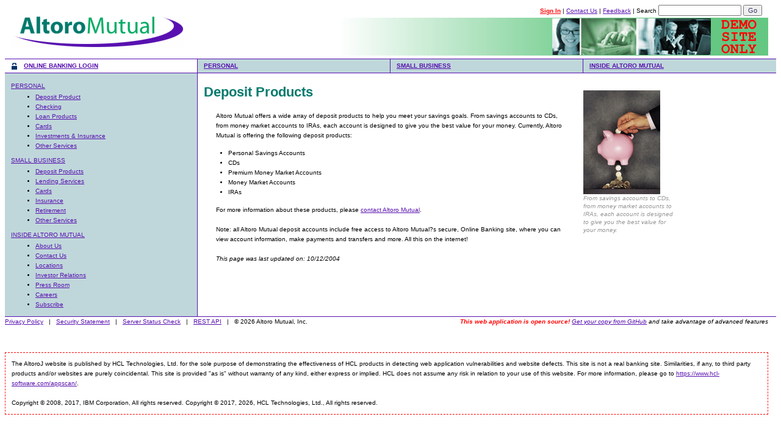

--- FILE ---
content_type: text/html;charset=ISO-8859-1
request_url: http://www.testfire.net/index.jsp?content=personal_deposit.htm
body_size: 8185
content:






 
    

 

<!-- BEGIN HEADER -->
<!DOCTYPE html PUBLIC "-//W3C//DTD XHTML 1.0 Transitional//EN" "http://www.w3.org/TR/xhtml1/DTD/xhtml1-transitional.dtd">

<html xmlns="http://www.w3.org/1999/xhtml" xml:lang="en" >



<head>
	<title>Altoro Mutual</title>
  <meta http-equiv="Content-Type" content="text/html; charset=iso-8859-1" />
  <link href="/style.css" rel="stylesheet" type="text/css" />
</head>
<body style="margin-top:5px;">

<div id="header" style="margin-bottom:5px; width: 99%;">
  <form id="frmSearch" method="get" action="/search.jsp">
	  <table width="100%" border="0" cellpadding="0" cellspacing="0">
		  <tr>
		      <td rowspan="2"><a id="HyperLink1" href="/index.jsp"><img src="/images/logo.gif" width=283 height=80/></a></td>
			  <td align="right" valign="top">
  			  <a id="LoginLink" href="/login.jsp"><font style="font-weight: bold; color: red;">Sign In</font></a> | <a id="HyperLink3" href="/index.jsp?content=inside_contact.htm">Contact Us</a> | <a id="HyperLink4" href="/feedback.jsp">Feedback</a> | <label for="txtSearch">Search</label>
          <input type="text" name="query" id="query" accesskey="S" />
          <input type="submit" value="Go" />
			  </td>
		  </tr>
		  <tr>
			  <td align="right" style="background-image:url('/images/gradient.jpg');padding:0px;margin:0px;"><img src="/images/header_pic.jpg" alt="" width=354 height=60/></td>
		  </tr>
	  </table>
	</form>
</div>

<table cellspacing="0" width="100%">
  <tr>
    <td width="25%" class="bt br bb"><div id="Header1"><img id="Image1" src="/images/pf_lock.gif" width=12 height=14 style="vertical-align: bottom;" alt="Secure Login"/> &nbsp; <a id="AccountLink" href="/login.jsp" class="focus" >ONLINE BANKING LOGIN</a></div></td>
    <td width="25%" class="cc bt br bb"><div id="Header2"><a id="LinkHeader2" class="focus" href="/index.jsp?content=personal.htm" >PERSONAL</a></div></td>
    <td width="25%" class="cc bt br bb"><div id="Header3"><a id="LinkHeader3" class="focus" href="/index.jsp?content=business.htm" >SMALL BUSINESS</a></div></td>
    <td width="25%" class="cc bt bb"><div id="Header4"><a id="LinkHeader4" class="focus" href="/index.jsp?content=inside.htm">INSIDE ALTORO MUTUAL</a></div></td>
  </tr>
  <tr>
  
  <!-- END HEADER -->


<div id="wrapper" style="width: 99%;">
	 

<!-- TOC BEGIN -->     
     <td valign="top" class="cc br bb">
        <br style="line-height: 10px;"/>
        
        <a id="CatLink1" class="subheader" href="index.jsp?content=personal.htm">PERSONAL</a>
        <ul class="sidebar">
            <li><a id="MenuHyperLink1" href="index.jsp?content=personal_deposit.htm">Deposit Product</a></li>
            <li><a id="MenuHyperLink2" href="index.jsp?content=personal_checking.htm">Checking</a></li>
            <li><a id="MenuHyperLink3" href="index.jsp?content=personal_loans.htm">Loan Products</a></li>
            <li><a id="MenuHyperLink4" href="index.jsp?content=personal_cards.htm">Cards</a></li>
            <li><a id="MenuHyperLink5" href="index.jsp?content=personal_investments.htm">Investments &amp; Insurance</a></li>
            <li><a id="MenuHyperLink6" href="index.jsp?content=personal_other.htm">Other Services</a></li>
        </ul>

        <a id="CatLink2" class="subheader" href="index.jsp?content=business.htm">SMALL BUSINESS</a>
        <ul class="sidebar">
            <li><a id="MenuHyperLink7" href="index.jsp?content=business_deposit.htm">Deposit Products</a></li>
            <li><a id="MenuHyperLink8" href="index.jsp?content=business_lending.htm">Lending Services</a></li>
            <li><a id="MenuHyperLink9" href="index.jsp?content=business_cards.htm">Cards</a></li>
            <li><a id="MenuHyperLink10" href="index.jsp?content=business_insurance.htm">Insurance</a></li>
            <li><a id="MenuHyperLink11" href="index.jsp?content=business_retirement.htm">Retirement</a></li>
            <li><a id="MenuHyperLink12" href="index.jsp?content=business_other.htm">Other Services</a></li>
        </ul>

        <a id="CatLink3" class="subheader" href="index.jsp?content=inside.htm">INSIDE ALTORO MUTUAL</a>
        <ul class="sidebar">
            <li><a id="MenuHyperLink13" href="index.jsp?content=inside_about.htm">About Us</a></li>
            <li><a id="MenuHyperLink14" href="index.jsp?content=inside_contact.htm">Contact Us</a></li>
            <li><a id="MenuHyperLink15" href="cgi.exe">Locations</a></li>
            <li><a id="MenuHyperLink16" href="index.jsp?content=inside_investor.htm">Investor Relations</a></li>
            <li><a id="MenuHyperLink17" href="index.jsp?content=inside_press.htm">Press Room</a></li>
            <li><a id="MenuHyperLink18" href="index.jsp?content=inside_careers.htm">Careers</a></li>
			<li><a id="MenuHyperLink19" href="subscribe.jsp">Subscribe</a></li>
        </ul>
    </td>
<!-- TOC END -->

    <td valign="top" colspan="3" class="bb">
		
		
		
			<!-- Keywords:Altoro Mutual, deposit products, personal deposits -->
<div class="fl" style="width: 67%;">

<h1>Deposit Products</h1>

<p>Altoro Mutual offers a wide array of deposit products to help you meet your savings goals. From savings accounts to CDs, from money market accounts to IRAs, each account is designed to give you the best value for your money. Currently, Altoro Mutual is offering the following deposit products:
<ul>
    <li>Personal Savings Accounts</li>
    <li>CDs</li>
    <li>Premium Money Market Accounts</li>
    <li>Money Market Accounts</li>
    <li>IRAs</li>
</ul>

<p>For more information about these products, please <a href="index.jsp?content=inside_contact.htm#ContactUs">contact Altoro Mutual</a>.</p>

<p>Note: all Altoro Mutual deposit accounts include free access to Altoro Mutual?s secure, Online Banking site, where you can view account information, make payments and transfers and more. All this on the internet!</p>
<p><i>This page was last updated on: 10/12/2004</i></p>
</div>

<div class="flp" style="width: 150px;">

<img src="images/p_deposit.jpg" alt="Personal Deposits"><br />

<span class="credit">
From savings accounts to CDs, from money market accounts to IRAs, each account is designed to give you the best value for your money.</span>

</div>
		
    </td>
	
</div>

 

<!-- BEGIN FOOTER -->


</tr>
</table>
<div id="footer" style="width: 99%;">
    <a id="HyperLink5" href="/index.jsp?content=privacy.htm">Privacy Policy</a>
    &nbsp;&nbsp;|&nbsp;&nbsp;
    <a id="HyperLink6" href="/index.jsp?content=security.htm">Security Statement</a>
    &nbsp;&nbsp;|&nbsp;&nbsp;
    <a id="HyperLink6" href="/status_check.jsp">Server Status Check</a>
    &nbsp;&nbsp;|&nbsp;&nbsp; 
    <a id="HyperLink6" href="/swagger/index.html">REST API</a>
    &nbsp;&nbsp;|&nbsp;&nbsp; 
    &copy;&nbsp;2026 Altoro Mutual, Inc.
    <span style="color:red;font-weight:bold;font-style:italic;float:right">This web application is open source!<span style="color:black;font-style:italic;font-weight:normal;float:right">&nbsp;<a href="https://github.com/AppSecDev/AltoroJ/">Get your copy from GitHub</a> and take advantage of advanced features</span></span>
	<br><br><br>
    <div class="disclaimer">
        The AltoroJ website is published by HCL Technologies, Ltd. for the sole purpose of
        demonstrating the effectiveness of HCL products in detecting web application
        vulnerabilities and website defects. This site is not a real banking site. Similarities,
        if any, to third party products and/or websites are purely coincidental. This site is
        provided "as is" without warranty of any kind, either express or implied. HCL does
        not assume any risk in relation to your use of this website. For more information,
        please go to <a id="HyperLink7" href="https://www.hcl-software.com/appscan/" >https://www.hcl-software.com/appscan/</a>.<br /><br />

        Copyright &copy; 2008, 2017, IBM Corporation, All rights reserved.
        Copyright &copy; 2017, 2026, HCL Technologies, Ltd., All rights reserved.
    </div>
</div>

</body>
</html>
<!-- END FOOTER -->

--- FILE ---
content_type: text/css
request_url: http://www.testfire.net/style.css
body_size: 1251
content:
body, table, td, p  {
	color:#000000;
	font: 10px Verdana, Arial, Sans-Serif;
	line-height: 1.6;
}
img {
	border-style: none;
	border-width: 0px;
}
form {
	margin-top: 0;
	margin-bottom: 0;
}
ul, ol {
	margin-top: 2px;
	margin-bottom: 8px;
}
td, p {
	margin: 10px;
	padding: 3px 10px 3px 10px;
}
th {
	text-align: left;
}
input {
	color:#333366;
	font: 11px Verdana, Arial, Sans-Serif;
}
h1 {
	color:#00796C;
	font: 22px Verdana, Arial, Sans-Serif;
	font-weight: bold;
	margin-top: 0px;
	padding-top: 15px;
	text-decoration:none;
}
h2 {
	color: #333333;
	font: 14px Verdana, Arial, Sans-Serif;
	font-weight: bold;
}
a {
	color: #5811B0;
}
a:visited {
	color:#5811B0;
}
a:hover {
	color:#00796C;
	text-decoration:none;
}
.focus {
	font-weight: bold;
}
.credit {
	color:#999999;
	font-style: italic;
	line-height:1.3;
}
.bt {
	border-top: #5811B0 1px solid;
}
.br {
	border-right: #5811B0 1px solid;
}
.bb {
	border-bottom: #5811B0 1px solid;
}
.cc {
	background-color: #BFD7DA;
}
.fl, .flp {
	float: left;
}
.flp {
	padding-top: 25px;
}
.disclaimer {
	border: dashed 1px red;
	margin-top: 10px;
	padding: 10px;
}
.err {
	background-color: #FFD0D0;
	padding: 10px;
}
